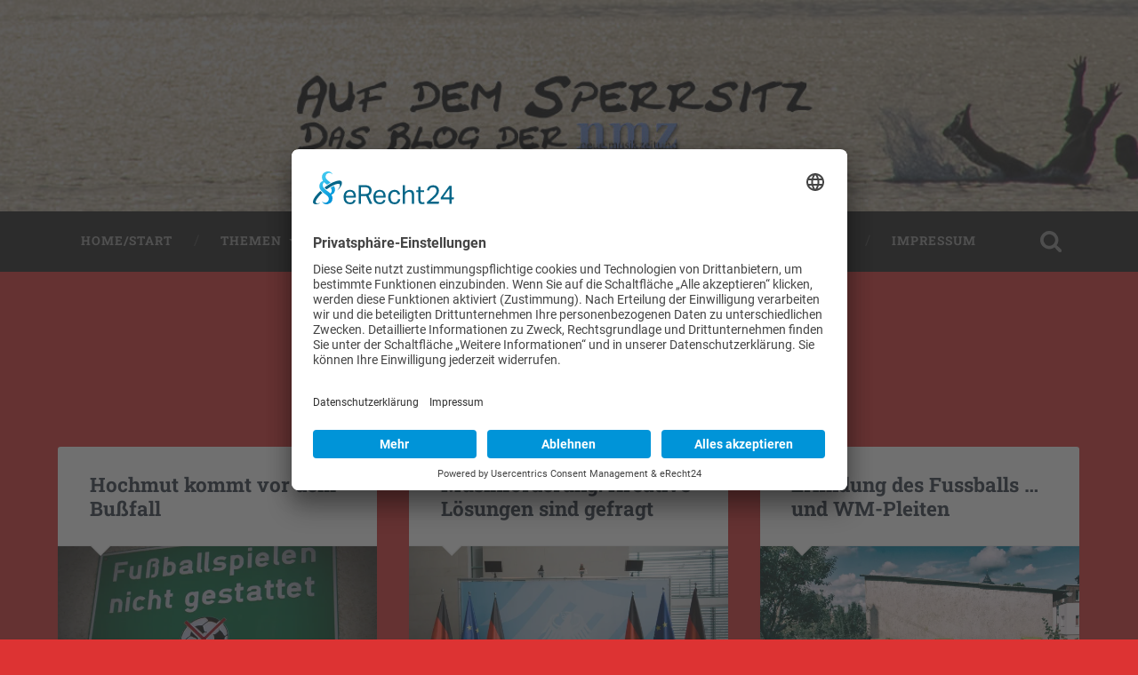

--- FILE ---
content_type: text/html; charset=UTF-8
request_url: https://blogs.nmz.de/wm2014/schlagworte/brasilien/
body_size: 57835
content:
<!DOCTYPE html>

<html lang="de">

	<head>
		
		<meta charset="UTF-8">
		<meta name="viewport" content="width=device-width, initial-scale=1.0, maximum-scale=1.0, user-scalable=no" >
						 
		<script type="text/javascript" src="https://cloud.ccm19.de/app.js?apiKey=602d1a0064b239085c6e6e5385b2b4dfee45c55fd3461528&amp;domain=68f634f9bff4f5dc54047df2" referrerpolicy="origin"></script>
<meta name='robots' content='index, follow, max-image-preview:large, max-snippet:-1, max-video-preview:-1' />
<!-- Jetpack Site Verification Tags -->
<meta name="google-site-verification" content="_EZlyNSsdM5XR_XmU5QUMuCbv5Lh4eUbpQsRfz4l6As" />

	<!-- This site is optimized with the Yoast SEO plugin v26.8 - https://yoast.com/product/yoast-seo-wordpress/ -->
	<title>Brasilien Archive - Auf dem Sperrsitz</title>
	<link rel="canonical" href="https://blogs.nmz.de/wm2014/schlagworte/brasilien/" />
	<meta property="og:locale" content="de_DE" />
	<meta property="og:type" content="article" />
	<meta property="og:title" content="Brasilien Archive - Auf dem Sperrsitz" />
	<meta property="og:url" content="https://blogs.nmz.de/wm2014/schlagworte/brasilien/" />
	<meta property="og:site_name" content="Auf dem Sperrsitz" />
	<meta name="twitter:card" content="summary_large_image" />
	<meta name="twitter:site" content="@musikzeitung" />
	<script type="application/ld+json" class="yoast-schema-graph">{"@context":"https://schema.org","@graph":[{"@type":"CollectionPage","@id":"https://blogs.nmz.de/wm2014/schlagworte/brasilien/","url":"https://blogs.nmz.de/wm2014/schlagworte/brasilien/","name":"Brasilien Archive - Auf dem Sperrsitz","isPartOf":{"@id":"https://blogs.nmz.de/wm2014/#website"},"primaryImageOfPage":{"@id":"https://blogs.nmz.de/wm2014/schlagworte/brasilien/#primaryimage"},"image":{"@id":"https://blogs.nmz.de/wm2014/schlagworte/brasilien/#primaryimage"},"thumbnailUrl":"https://i0.wp.com/blogs.nmz.de/wm2014/files/2014/07/fussballspielen_nicht_gestattet_c_hufner.jpg?fit=1200%2C900&ssl=1","breadcrumb":{"@id":"https://blogs.nmz.de/wm2014/schlagworte/brasilien/#breadcrumb"},"inLanguage":"de"},{"@type":"ImageObject","inLanguage":"de","@id":"https://blogs.nmz.de/wm2014/schlagworte/brasilien/#primaryimage","url":"https://i0.wp.com/blogs.nmz.de/wm2014/files/2014/07/fussballspielen_nicht_gestattet_c_hufner.jpg?fit=1200%2C900&ssl=1","contentUrl":"https://i0.wp.com/blogs.nmz.de/wm2014/files/2014/07/fussballspielen_nicht_gestattet_c_hufner.jpg?fit=1200%2C900&ssl=1","width":1200,"height":900,"caption":"Fussballspielen nicht gestattet. Foto: Hufner"},{"@type":"BreadcrumbList","@id":"https://blogs.nmz.de/wm2014/schlagworte/brasilien/#breadcrumb","itemListElement":[{"@type":"ListItem","position":1,"name":"Startseite","item":"https://blogs.nmz.de/wm2014/"},{"@type":"ListItem","position":2,"name":"Brasilien"}]},{"@type":"WebSite","@id":"https://blogs.nmz.de/wm2014/#website","url":"https://blogs.nmz.de/wm2014/","name":"Auf dem Sperrsitz","description":"Im Kultur-Zoo der nmz","potentialAction":[{"@type":"SearchAction","target":{"@type":"EntryPoint","urlTemplate":"https://blogs.nmz.de/wm2014/?s={search_term_string}"},"query-input":{"@type":"PropertyValueSpecification","valueRequired":true,"valueName":"search_term_string"}}],"inLanguage":"de"}]}</script>
	<!-- / Yoast SEO plugin. -->


<link rel='dns-prefetch' href='//stats.wp.com' />
<link rel='dns-prefetch' href='//v0.wordpress.com' />
<link rel='preconnect' href='//i0.wp.com' />
<link rel="alternate" type="application/rss+xml" title="Auf dem Sperrsitz &raquo; Feed" href="https://blogs.nmz.de/wm2014/feed/" />
<link rel="alternate" type="application/rss+xml" title="Auf dem Sperrsitz &raquo; Kommentar-Feed" href="https://blogs.nmz.de/wm2014/comments/feed/" />
            <script type="text/plain" data-usercentrics="Google Analytics" async src="//www.googletagmanager.com/gtag/js?id=UA-11190129-1"></script>
            <script type="text/plain" data-usercentrics="Google Analytics">
                window.dataLayer = window.dataLayer || [];
                function gtag(){dataLayer.push(arguments);}
                gtag('js', new Date());
                                     gtag('config', 'UA-11190129-1', { 'anonymize_ip': true });
                            </script>
            <link rel="alternate" type="application/rss+xml" title="Auf dem Sperrsitz &raquo; Brasilien Schlagwort-Feed" href="https://blogs.nmz.de/wm2014/schlagworte/brasilien/feed/" />
<style id='wp-img-auto-sizes-contain-inline-css' type='text/css'>
img:is([sizes=auto i],[sizes^="auto," i]){contain-intrinsic-size:3000px 1500px}
/*# sourceURL=wp-img-auto-sizes-contain-inline-css */
</style>
<style id='wp-emoji-styles-inline-css' type='text/css'>

	img.wp-smiley, img.emoji {
		display: inline !important;
		border: none !important;
		box-shadow: none !important;
		height: 1em !important;
		width: 1em !important;
		margin: 0 0.07em !important;
		vertical-align: -0.1em !important;
		background: none !important;
		padding: 0 !important;
	}
/*# sourceURL=wp-emoji-styles-inline-css */
</style>
<style id='wp-block-library-inline-css' type='text/css'>
:root{--wp-block-synced-color:#7a00df;--wp-block-synced-color--rgb:122,0,223;--wp-bound-block-color:var(--wp-block-synced-color);--wp-editor-canvas-background:#ddd;--wp-admin-theme-color:#007cba;--wp-admin-theme-color--rgb:0,124,186;--wp-admin-theme-color-darker-10:#006ba1;--wp-admin-theme-color-darker-10--rgb:0,107,160.5;--wp-admin-theme-color-darker-20:#005a87;--wp-admin-theme-color-darker-20--rgb:0,90,135;--wp-admin-border-width-focus:2px}@media (min-resolution:192dpi){:root{--wp-admin-border-width-focus:1.5px}}.wp-element-button{cursor:pointer}:root .has-very-light-gray-background-color{background-color:#eee}:root .has-very-dark-gray-background-color{background-color:#313131}:root .has-very-light-gray-color{color:#eee}:root .has-very-dark-gray-color{color:#313131}:root .has-vivid-green-cyan-to-vivid-cyan-blue-gradient-background{background:linear-gradient(135deg,#00d084,#0693e3)}:root .has-purple-crush-gradient-background{background:linear-gradient(135deg,#34e2e4,#4721fb 50%,#ab1dfe)}:root .has-hazy-dawn-gradient-background{background:linear-gradient(135deg,#faaca8,#dad0ec)}:root .has-subdued-olive-gradient-background{background:linear-gradient(135deg,#fafae1,#67a671)}:root .has-atomic-cream-gradient-background{background:linear-gradient(135deg,#fdd79a,#004a59)}:root .has-nightshade-gradient-background{background:linear-gradient(135deg,#330968,#31cdcf)}:root .has-midnight-gradient-background{background:linear-gradient(135deg,#020381,#2874fc)}:root{--wp--preset--font-size--normal:16px;--wp--preset--font-size--huge:42px}.has-regular-font-size{font-size:1em}.has-larger-font-size{font-size:2.625em}.has-normal-font-size{font-size:var(--wp--preset--font-size--normal)}.has-huge-font-size{font-size:var(--wp--preset--font-size--huge)}.has-text-align-center{text-align:center}.has-text-align-left{text-align:left}.has-text-align-right{text-align:right}.has-fit-text{white-space:nowrap!important}#end-resizable-editor-section{display:none}.aligncenter{clear:both}.items-justified-left{justify-content:flex-start}.items-justified-center{justify-content:center}.items-justified-right{justify-content:flex-end}.items-justified-space-between{justify-content:space-between}.screen-reader-text{border:0;clip-path:inset(50%);height:1px;margin:-1px;overflow:hidden;padding:0;position:absolute;width:1px;word-wrap:normal!important}.screen-reader-text:focus{background-color:#ddd;clip-path:none;color:#444;display:block;font-size:1em;height:auto;left:5px;line-height:normal;padding:15px 23px 14px;text-decoration:none;top:5px;width:auto;z-index:100000}html :where(.has-border-color){border-style:solid}html :where([style*=border-top-color]){border-top-style:solid}html :where([style*=border-right-color]){border-right-style:solid}html :where([style*=border-bottom-color]){border-bottom-style:solid}html :where([style*=border-left-color]){border-left-style:solid}html :where([style*=border-width]){border-style:solid}html :where([style*=border-top-width]){border-top-style:solid}html :where([style*=border-right-width]){border-right-style:solid}html :where([style*=border-bottom-width]){border-bottom-style:solid}html :where([style*=border-left-width]){border-left-style:solid}html :where(img[class*=wp-image-]){height:auto;max-width:100%}:where(figure){margin:0 0 1em}html :where(.is-position-sticky){--wp-admin--admin-bar--position-offset:var(--wp-admin--admin-bar--height,0px)}@media screen and (max-width:600px){html :where(.is-position-sticky){--wp-admin--admin-bar--position-offset:0px}}

/*# sourceURL=wp-block-library-inline-css */
</style><style id='global-styles-inline-css' type='text/css'>
:root{--wp--preset--aspect-ratio--square: 1;--wp--preset--aspect-ratio--4-3: 4/3;--wp--preset--aspect-ratio--3-4: 3/4;--wp--preset--aspect-ratio--3-2: 3/2;--wp--preset--aspect-ratio--2-3: 2/3;--wp--preset--aspect-ratio--16-9: 16/9;--wp--preset--aspect-ratio--9-16: 9/16;--wp--preset--color--black: #222;--wp--preset--color--cyan-bluish-gray: #abb8c3;--wp--preset--color--white: #fff;--wp--preset--color--pale-pink: #f78da7;--wp--preset--color--vivid-red: #cf2e2e;--wp--preset--color--luminous-vivid-orange: #ff6900;--wp--preset--color--luminous-vivid-amber: #fcb900;--wp--preset--color--light-green-cyan: #7bdcb5;--wp--preset--color--vivid-green-cyan: #00d084;--wp--preset--color--pale-cyan-blue: #8ed1fc;--wp--preset--color--vivid-cyan-blue: #0693e3;--wp--preset--color--vivid-purple: #9b51e0;--wp--preset--color--accent: #13C4A5;--wp--preset--color--dark-gray: #444;--wp--preset--color--medium-gray: #666;--wp--preset--color--light-gray: #888;--wp--preset--gradient--vivid-cyan-blue-to-vivid-purple: linear-gradient(135deg,rgb(6,147,227) 0%,rgb(155,81,224) 100%);--wp--preset--gradient--light-green-cyan-to-vivid-green-cyan: linear-gradient(135deg,rgb(122,220,180) 0%,rgb(0,208,130) 100%);--wp--preset--gradient--luminous-vivid-amber-to-luminous-vivid-orange: linear-gradient(135deg,rgb(252,185,0) 0%,rgb(255,105,0) 100%);--wp--preset--gradient--luminous-vivid-orange-to-vivid-red: linear-gradient(135deg,rgb(255,105,0) 0%,rgb(207,46,46) 100%);--wp--preset--gradient--very-light-gray-to-cyan-bluish-gray: linear-gradient(135deg,rgb(238,238,238) 0%,rgb(169,184,195) 100%);--wp--preset--gradient--cool-to-warm-spectrum: linear-gradient(135deg,rgb(74,234,220) 0%,rgb(151,120,209) 20%,rgb(207,42,186) 40%,rgb(238,44,130) 60%,rgb(251,105,98) 80%,rgb(254,248,76) 100%);--wp--preset--gradient--blush-light-purple: linear-gradient(135deg,rgb(255,206,236) 0%,rgb(152,150,240) 100%);--wp--preset--gradient--blush-bordeaux: linear-gradient(135deg,rgb(254,205,165) 0%,rgb(254,45,45) 50%,rgb(107,0,62) 100%);--wp--preset--gradient--luminous-dusk: linear-gradient(135deg,rgb(255,203,112) 0%,rgb(199,81,192) 50%,rgb(65,88,208) 100%);--wp--preset--gradient--pale-ocean: linear-gradient(135deg,rgb(255,245,203) 0%,rgb(182,227,212) 50%,rgb(51,167,181) 100%);--wp--preset--gradient--electric-grass: linear-gradient(135deg,rgb(202,248,128) 0%,rgb(113,206,126) 100%);--wp--preset--gradient--midnight: linear-gradient(135deg,rgb(2,3,129) 0%,rgb(40,116,252) 100%);--wp--preset--font-size--small: 16px;--wp--preset--font-size--medium: 20px;--wp--preset--font-size--large: 24px;--wp--preset--font-size--x-large: 42px;--wp--preset--font-size--regular: 18px;--wp--preset--font-size--larger: 32px;--wp--preset--spacing--20: 0.44rem;--wp--preset--spacing--30: 0.67rem;--wp--preset--spacing--40: 1rem;--wp--preset--spacing--50: 1.5rem;--wp--preset--spacing--60: 2.25rem;--wp--preset--spacing--70: 3.38rem;--wp--preset--spacing--80: 5.06rem;--wp--preset--shadow--natural: 6px 6px 9px rgba(0, 0, 0, 0.2);--wp--preset--shadow--deep: 12px 12px 50px rgba(0, 0, 0, 0.4);--wp--preset--shadow--sharp: 6px 6px 0px rgba(0, 0, 0, 0.2);--wp--preset--shadow--outlined: 6px 6px 0px -3px rgb(255, 255, 255), 6px 6px rgb(0, 0, 0);--wp--preset--shadow--crisp: 6px 6px 0px rgb(0, 0, 0);}:where(.is-layout-flex){gap: 0.5em;}:where(.is-layout-grid){gap: 0.5em;}body .is-layout-flex{display: flex;}.is-layout-flex{flex-wrap: wrap;align-items: center;}.is-layout-flex > :is(*, div){margin: 0;}body .is-layout-grid{display: grid;}.is-layout-grid > :is(*, div){margin: 0;}:where(.wp-block-columns.is-layout-flex){gap: 2em;}:where(.wp-block-columns.is-layout-grid){gap: 2em;}:where(.wp-block-post-template.is-layout-flex){gap: 1.25em;}:where(.wp-block-post-template.is-layout-grid){gap: 1.25em;}.has-black-color{color: var(--wp--preset--color--black) !important;}.has-cyan-bluish-gray-color{color: var(--wp--preset--color--cyan-bluish-gray) !important;}.has-white-color{color: var(--wp--preset--color--white) !important;}.has-pale-pink-color{color: var(--wp--preset--color--pale-pink) !important;}.has-vivid-red-color{color: var(--wp--preset--color--vivid-red) !important;}.has-luminous-vivid-orange-color{color: var(--wp--preset--color--luminous-vivid-orange) !important;}.has-luminous-vivid-amber-color{color: var(--wp--preset--color--luminous-vivid-amber) !important;}.has-light-green-cyan-color{color: var(--wp--preset--color--light-green-cyan) !important;}.has-vivid-green-cyan-color{color: var(--wp--preset--color--vivid-green-cyan) !important;}.has-pale-cyan-blue-color{color: var(--wp--preset--color--pale-cyan-blue) !important;}.has-vivid-cyan-blue-color{color: var(--wp--preset--color--vivid-cyan-blue) !important;}.has-vivid-purple-color{color: var(--wp--preset--color--vivid-purple) !important;}.has-black-background-color{background-color: var(--wp--preset--color--black) !important;}.has-cyan-bluish-gray-background-color{background-color: var(--wp--preset--color--cyan-bluish-gray) !important;}.has-white-background-color{background-color: var(--wp--preset--color--white) !important;}.has-pale-pink-background-color{background-color: var(--wp--preset--color--pale-pink) !important;}.has-vivid-red-background-color{background-color: var(--wp--preset--color--vivid-red) !important;}.has-luminous-vivid-orange-background-color{background-color: var(--wp--preset--color--luminous-vivid-orange) !important;}.has-luminous-vivid-amber-background-color{background-color: var(--wp--preset--color--luminous-vivid-amber) !important;}.has-light-green-cyan-background-color{background-color: var(--wp--preset--color--light-green-cyan) !important;}.has-vivid-green-cyan-background-color{background-color: var(--wp--preset--color--vivid-green-cyan) !important;}.has-pale-cyan-blue-background-color{background-color: var(--wp--preset--color--pale-cyan-blue) !important;}.has-vivid-cyan-blue-background-color{background-color: var(--wp--preset--color--vivid-cyan-blue) !important;}.has-vivid-purple-background-color{background-color: var(--wp--preset--color--vivid-purple) !important;}.has-black-border-color{border-color: var(--wp--preset--color--black) !important;}.has-cyan-bluish-gray-border-color{border-color: var(--wp--preset--color--cyan-bluish-gray) !important;}.has-white-border-color{border-color: var(--wp--preset--color--white) !important;}.has-pale-pink-border-color{border-color: var(--wp--preset--color--pale-pink) !important;}.has-vivid-red-border-color{border-color: var(--wp--preset--color--vivid-red) !important;}.has-luminous-vivid-orange-border-color{border-color: var(--wp--preset--color--luminous-vivid-orange) !important;}.has-luminous-vivid-amber-border-color{border-color: var(--wp--preset--color--luminous-vivid-amber) !important;}.has-light-green-cyan-border-color{border-color: var(--wp--preset--color--light-green-cyan) !important;}.has-vivid-green-cyan-border-color{border-color: var(--wp--preset--color--vivid-green-cyan) !important;}.has-pale-cyan-blue-border-color{border-color: var(--wp--preset--color--pale-cyan-blue) !important;}.has-vivid-cyan-blue-border-color{border-color: var(--wp--preset--color--vivid-cyan-blue) !important;}.has-vivid-purple-border-color{border-color: var(--wp--preset--color--vivid-purple) !important;}.has-vivid-cyan-blue-to-vivid-purple-gradient-background{background: var(--wp--preset--gradient--vivid-cyan-blue-to-vivid-purple) !important;}.has-light-green-cyan-to-vivid-green-cyan-gradient-background{background: var(--wp--preset--gradient--light-green-cyan-to-vivid-green-cyan) !important;}.has-luminous-vivid-amber-to-luminous-vivid-orange-gradient-background{background: var(--wp--preset--gradient--luminous-vivid-amber-to-luminous-vivid-orange) !important;}.has-luminous-vivid-orange-to-vivid-red-gradient-background{background: var(--wp--preset--gradient--luminous-vivid-orange-to-vivid-red) !important;}.has-very-light-gray-to-cyan-bluish-gray-gradient-background{background: var(--wp--preset--gradient--very-light-gray-to-cyan-bluish-gray) !important;}.has-cool-to-warm-spectrum-gradient-background{background: var(--wp--preset--gradient--cool-to-warm-spectrum) !important;}.has-blush-light-purple-gradient-background{background: var(--wp--preset--gradient--blush-light-purple) !important;}.has-blush-bordeaux-gradient-background{background: var(--wp--preset--gradient--blush-bordeaux) !important;}.has-luminous-dusk-gradient-background{background: var(--wp--preset--gradient--luminous-dusk) !important;}.has-pale-ocean-gradient-background{background: var(--wp--preset--gradient--pale-ocean) !important;}.has-electric-grass-gradient-background{background: var(--wp--preset--gradient--electric-grass) !important;}.has-midnight-gradient-background{background: var(--wp--preset--gradient--midnight) !important;}.has-small-font-size{font-size: var(--wp--preset--font-size--small) !important;}.has-medium-font-size{font-size: var(--wp--preset--font-size--medium) !important;}.has-large-font-size{font-size: var(--wp--preset--font-size--large) !important;}.has-x-large-font-size{font-size: var(--wp--preset--font-size--x-large) !important;}
/*# sourceURL=global-styles-inline-css */
</style>

<style id='classic-theme-styles-inline-css' type='text/css'>
/*! This file is auto-generated */
.wp-block-button__link{color:#fff;background-color:#32373c;border-radius:9999px;box-shadow:none;text-decoration:none;padding:calc(.667em + 2px) calc(1.333em + 2px);font-size:1.125em}.wp-block-file__button{background:#32373c;color:#fff;text-decoration:none}
/*# sourceURL=/wp-includes/css/classic-themes.min.css */
</style>
<link rel='stylesheet' id='wp-polls-css' href='https://blogs.nmz.de/wm2014/wp-content/plugins/wp-polls/polls-css.css?ver=2.77.3' type='text/css' media='all' />
<style id='wp-polls-inline-css' type='text/css'>
.wp-polls .pollbar {
	margin: 1px;
	font-size: 6px;
	line-height: 8px;
	height: 8px;
	background-image: url('https://blogs.nmz.de/wm2014/wp-content/plugins/wp-polls/images/default/pollbg.gif');
	border: 1px solid #c8c8c8;
}

/*# sourceURL=wp-polls-inline-css */
</style>
<link rel='stylesheet' id='dashicons-css' href='https://blogs.nmz.de/wm2014/wp-includes/css/dashicons.min.css?ver=6.9' type='text/css' media='all' />
<link rel='stylesheet' id='thickbox-css' href='https://blogs.nmz.de/wm2014/wp-includes/js/thickbox/thickbox.css?ver=6.9' type='text/css' media='all' />
<link rel='stylesheet' id='auto-thickbox-css' href='https://blogs.nmz.de/wm2014/wp-content/plugins/auto-thickbox/css/styles-pre39.css?ver=20140420' type='text/css' media='all' />
<link rel='stylesheet' id='taxopress-frontend-css-css' href='https://blogs.nmz.de/wm2014/wp-content/plugins/simple-tags/assets/frontend/css/frontend.css?ver=3.44.0' type='text/css' media='all' />
<style id='jetpack_facebook_likebox-inline-css' type='text/css'>
.widget_facebook_likebox {
	overflow: hidden;
}

/*# sourceURL=https://blogs.nmz.de/wm2014/wp-content/plugins/jetpack/modules/widgets/facebook-likebox/style.css */
</style>
<link rel='stylesheet' id='baskerville_googleFonts-css' href='https://blogs.nmz.de/wm2014/wp-content/themes/baskerville/assets/css/fonts.css?ver=6.9' type='text/css' media='all' />
<link rel='stylesheet' id='baskerville_style-css' href='https://blogs.nmz.de/wm2014/wp-content/themes/baskerville/style.css?ver=2.3.1' type='text/css' media='all' />
<script type="text/javascript" src="https://blogs.nmz.de/wm2014/wp-includes/js/jquery/jquery.min.js?ver=3.7.1" id="jquery-core-js"></script>
<script type="text/javascript" src="https://blogs.nmz.de/wm2014/wp-includes/js/jquery/jquery-migrate.min.js?ver=3.4.1" id="jquery-migrate-js"></script>
<script type="text/javascript" src="https://blogs.nmz.de/wm2014/wp-includes/js/imagesloaded.min.js?ver=5.0.0" id="imagesloaded-js"></script>
<script type="text/javascript" src="https://blogs.nmz.de/wm2014/wp-includes/js/masonry.min.js?ver=4.2.2" id="masonry-js"></script>
<script type="text/javascript" src="https://blogs.nmz.de/wm2014/wp-content/themes/baskerville/assets/js/jquery.flexslider-min.js?ver=2.7.2" id="baskerville_flexslider-js"></script>
<script type="text/javascript" src="https://blogs.nmz.de/wm2014/wp-content/themes/baskerville/assets/js/global.js?ver=2.3.1" id="baskerville_global-js"></script>
<script type="text/javascript" src="https://blogs.nmz.de/wm2014/wp-content/plugins/simple-tags/assets/frontend/js/frontend.js?ver=3.44.0" id="taxopress-frontend-js-js"></script>
<link rel="https://api.w.org/" href="https://blogs.nmz.de/wm2014/wp-json/" /><link rel="alternate" title="JSON" type="application/json" href="https://blogs.nmz.de/wm2014/wp-json/wp/v2/tags/1428" /><link rel="EditURI" type="application/rsd+xml" title="RSD" href="https://blogs.nmz.de/wm2014/xmlrpc.php?rsd" />
<meta name="generator" content="WordPress 6.9" />
<script type="text/javascript">
(function(url){
	if(/(?:Chrome\/26\.0\.1410\.63 Safari\/537\.31|WordfenceTestMonBot)/.test(navigator.userAgent)){ return; }
	var addEvent = function(evt, handler) {
		if (window.addEventListener) {
			document.addEventListener(evt, handler, false);
		} else if (window.attachEvent) {
			document.attachEvent('on' + evt, handler);
		}
	};
	var removeEvent = function(evt, handler) {
		if (window.removeEventListener) {
			document.removeEventListener(evt, handler, false);
		} else if (window.detachEvent) {
			document.detachEvent('on' + evt, handler);
		}
	};
	var evts = 'contextmenu dblclick drag dragend dragenter dragleave dragover dragstart drop keydown keypress keyup mousedown mousemove mouseout mouseover mouseup mousewheel scroll'.split(' ');
	var logHuman = function() {
		if (window.wfLogHumanRan) { return; }
		window.wfLogHumanRan = true;
		var wfscr = document.createElement('script');
		wfscr.type = 'text/javascript';
		wfscr.async = true;
		wfscr.src = url + '&r=' + Math.random();
		(document.getElementsByTagName('head')[0]||document.getElementsByTagName('body')[0]).appendChild(wfscr);
		for (var i = 0; i < evts.length; i++) {
			removeEvent(evts[i], logHuman);
		}
	};
	for (var i = 0; i < evts.length; i++) {
		addEvent(evts[i], logHuman);
	}
})('//blogs.nmz.de/wm2014/?wordfence_lh=1&hid=742DB5E6ABE70C81C3F6C2DCEA404E8E');
</script>		<link rel="alternate" type="application/rss+xml" title="Auf dem Sperrsitz Tag RSS 2.0 Feed" href="http://blogs.nmz.de/wm2014/schlagworte/brasilien/feed/" />
		<meta name="referrer" content="no-referrer-when-downgrade" />
<style> #wp-worthy-pixel { line-height: 1px; height: 1px; margin: 0; padding: 0; overflow: hidden; } </style>
	<style>img#wpstats{display:none}</style>
		
<script type='text/javascript'>
/* <![CDATA[ */
var thickboxL10n = {"next":"Weiter &gt;","prev":"&lt; Zurück","image":"Bild","of":"von","close":"Schliessen","loadingAnimation":"https:\/\/blogs.nmz.de\/wm2014\/wp-content\/plugins\/auto-thickbox\/images\/loadingAnimation.gif"};
try{convertEntities(thickboxL10n);}catch(e){};;
/* ]]> */
</script>
<style type="text/css" id="custom-background-css">
body.custom-background { background-color: #dd3333; }
</style>
	 <script id="usercentrics-cmp" async data-eu-mode="true" data-settings-id="SUXT_iB8f" src="https://app.eu.usercentrics.eu/browser-ui/latest/loader.js"></script> 
 <script type="application/javascript" src="https://sdp.eu.usercentrics.eu/latest/uc-block.bundle.js"></script><link rel="icon" href="https://i0.wp.com/blogs.nmz.de/wm2014/files/2014/11/geheimnisvolles-c-54593ba4_site_icon.png?fit=32%2C32&#038;ssl=1" sizes="32x32" />
<link rel="icon" href="https://i0.wp.com/blogs.nmz.de/wm2014/files/2014/11/geheimnisvolles-c-54593ba4_site_icon.png?fit=192%2C192&#038;ssl=1" sizes="192x192" />
<link rel="apple-touch-icon" href="https://i0.wp.com/blogs.nmz.de/wm2014/files/2014/11/geheimnisvolles-c-54593ba4_site_icon.png?fit=180%2C180&#038;ssl=1" />
<meta name="msapplication-TileImage" content="https://i0.wp.com/blogs.nmz.de/wm2014/files/2014/11/geheimnisvolles-c-54593ba4_site_icon.png?fit=270%2C270&#038;ssl=1" />
	
	</head>
	
	<body class="archive tag tag-brasilien tag-1428 custom-background wp-theme-baskerville has-featured-image">


		
		<a class="skip-link button" href="#site-content">Zum Inhalt springen</a>
	
		<div class="header section small-padding bg-dark bg-image" style="background-image: url( https://blogs.nmz.de/wm2014/files/2014/09/cropped-auf_dem_sperrsitzIII_c_hufner1-1.jpg );">
		
			<div class="cover"></div>
			
			<div class="header-search-block bg-graphite hidden">
				<form role="search"  method="get" class="searchform" action="https://blogs.nmz.de/wm2014/">
	<label for="search-form-69795a09d0f73">
		<span class="screen-reader-text">Suchen nach:</span>
		<input type="search" id="search-form-69795a09d0f73" class="search-field" placeholder="Suchformular" value="" name="s" />
	</label>
	<input type="submit" class="searchsubmit" value="Suchen" />
</form>
			</div><!-- .header-search-block -->
					
			<div class="header-inner section-inner">
			
				
					<div class="blog-title">
						<a class="logo" href="https://blogs.nmz.de/wm2014/" rel="home">
							<img src="https://blogs.nmz.de/wm2014/files/2014/09/logo-transparent-800_200px1.png">
							<span class="screen-reader-text">Auf dem Sperrsitz</span>
						</a>
					</div>
		
											
			</div><!-- .header-inner -->
						
		</div><!-- .header -->
		
		<div class="navigation section no-padding bg-dark">
		
			<div class="navigation-inner section-inner">
			
				<button class="nav-toggle toggle fleft hidden">
					
					<div class="bar"></div>
					<div class="bar"></div>
					<div class="bar"></div>
					
				</button>
						
				<ul class="main-menu">
				
					<li id="menu-item-723" class="menu-item menu-item-type-custom menu-item-object-custom menu-item-home menu-item-723"><a href="https://blogs.nmz.de/wm2014/">Home/Start</a></li>
<li id="menu-item-609" class="menu-item menu-item-type-custom menu-item-object-custom menu-item-home menu-item-has-children has-children menu-item-609"><a href="https://blogs.nmz.de/wm2014/">Themen</a>
<ul class="sub-menu">
	<li id="menu-item-608" class="menu-item menu-item-type-taxonomy menu-item-object-category menu-item-608"><a href="https://blogs.nmz.de/wm2014/themen/administratives/">Administratives</a></li>
	<li id="menu-item-606" class="menu-item menu-item-type-taxonomy menu-item-object-category menu-item-606"><a href="https://blogs.nmz.de/wm2014/themen/redaktion/">Redaktion</a></li>
	<li id="menu-item-605" class="menu-item menu-item-type-taxonomy menu-item-object-category menu-item-605"><a href="https://blogs.nmz.de/wm2014/themen/internet/">Internet</a></li>
	<li id="menu-item-604" class="menu-item menu-item-type-taxonomy menu-item-object-category menu-item-604"><a href="https://blogs.nmz.de/wm2014/themen/philosophie/">Philosophie</a></li>
	<li id="menu-item-599" class="menu-item menu-item-type-taxonomy menu-item-object-category menu-item-599"><a href="https://blogs.nmz.de/wm2014/themen/musik/">Musik</a></li>
	<li id="menu-item-600" class="menu-item menu-item-type-taxonomy menu-item-object-category menu-item-600"><a href="https://blogs.nmz.de/wm2014/themen/kultur/">Kultur</a></li>
	<li id="menu-item-602" class="menu-item menu-item-type-taxonomy menu-item-object-category menu-item-602"><a href="https://blogs.nmz.de/wm2014/themen/politik/">Politik</a></li>
	<li id="menu-item-601" class="menu-item menu-item-type-taxonomy menu-item-object-category menu-item-has-children has-children menu-item-601"><a href="https://blogs.nmz.de/wm2014/themen/sport/">Sport</a>
	<ul class="sub-menu">
		<li id="menu-item-610" class="menu-item menu-item-type-taxonomy menu-item-object-category menu-item-610"><a href="https://blogs.nmz.de/wm2014/themen/tippspiel/">Tippspiel</a></li>
	</ul>
</li>
</ul>
</li>
<li id="menu-item-335" class="menu-item menu-item-type-custom menu-item-object-custom menu-item-335"><a href="http://www.nmz.de">neue musikzeitung</a></li>
<li id="menu-item-574" class="menu-item menu-item-type-post_type menu-item-object-page menu-item-574"><a href="https://blogs.nmz.de/wm2014/autoren-im-sperrsitz/">Autoren</a></li>
<li id="menu-item-2520" class="menu-item menu-item-type-post_type menu-item-object-page menu-item-2520"><a href="https://blogs.nmz.de/wm2014/datenschutzerklaerung/">Datenschutzerklärung</a></li>
<li id="menu-item-51" class="menu-item menu-item-type-post_type menu-item-object-page menu-item-51"><a href="https://blogs.nmz.de/wm2014/impressum/">Impressum</a></li>
											
				</ul><!-- .main-menu -->
				 
				<button class="search-toggle toggle fright">
					<span class="screen-reader-text">Suchfeld ein-/ausblenden</span>
				</button>
				 
				<div class="clear"></div>
				 
			</div><!-- .navigation-inner -->
			
		</div><!-- .navigation -->
		
		<div class="mobile-navigation section bg-graphite no-padding hidden">
					
			<ul class="mobile-menu">
			
				<li class="menu-item menu-item-type-custom menu-item-object-custom menu-item-home menu-item-723"><a href="https://blogs.nmz.de/wm2014/">Home/Start</a></li>
<li class="menu-item menu-item-type-custom menu-item-object-custom menu-item-home menu-item-has-children has-children menu-item-609"><a href="https://blogs.nmz.de/wm2014/">Themen</a>
<ul class="sub-menu">
	<li class="menu-item menu-item-type-taxonomy menu-item-object-category menu-item-608"><a href="https://blogs.nmz.de/wm2014/themen/administratives/">Administratives</a></li>
	<li class="menu-item menu-item-type-taxonomy menu-item-object-category menu-item-606"><a href="https://blogs.nmz.de/wm2014/themen/redaktion/">Redaktion</a></li>
	<li class="menu-item menu-item-type-taxonomy menu-item-object-category menu-item-605"><a href="https://blogs.nmz.de/wm2014/themen/internet/">Internet</a></li>
	<li class="menu-item menu-item-type-taxonomy menu-item-object-category menu-item-604"><a href="https://blogs.nmz.de/wm2014/themen/philosophie/">Philosophie</a></li>
	<li class="menu-item menu-item-type-taxonomy menu-item-object-category menu-item-599"><a href="https://blogs.nmz.de/wm2014/themen/musik/">Musik</a></li>
	<li class="menu-item menu-item-type-taxonomy menu-item-object-category menu-item-600"><a href="https://blogs.nmz.de/wm2014/themen/kultur/">Kultur</a></li>
	<li class="menu-item menu-item-type-taxonomy menu-item-object-category menu-item-602"><a href="https://blogs.nmz.de/wm2014/themen/politik/">Politik</a></li>
	<li class="menu-item menu-item-type-taxonomy menu-item-object-category menu-item-has-children has-children menu-item-601"><a href="https://blogs.nmz.de/wm2014/themen/sport/">Sport</a>
	<ul class="sub-menu">
		<li class="menu-item menu-item-type-taxonomy menu-item-object-category menu-item-610"><a href="https://blogs.nmz.de/wm2014/themen/tippspiel/">Tippspiel</a></li>
	</ul>
</li>
</ul>
</li>
<li class="menu-item menu-item-type-custom menu-item-object-custom menu-item-335"><a href="http://www.nmz.de">neue musikzeitung</a></li>
<li class="menu-item menu-item-type-post_type menu-item-object-page menu-item-574"><a href="https://blogs.nmz.de/wm2014/autoren-im-sperrsitz/">Autoren</a></li>
<li class="menu-item menu-item-type-post_type menu-item-object-page menu-item-2520"><a href="https://blogs.nmz.de/wm2014/datenschutzerklaerung/">Datenschutzerklärung</a></li>
<li class="menu-item menu-item-type-post_type menu-item-object-page menu-item-51"><a href="https://blogs.nmz.de/wm2014/impressum/">Impressum</a></li>
										
			 </ul><!-- .main-menu -->
		
		</div><!-- .mobile-navigation -->
<div class="wrapper section medium-padding" id="site-content">

	
		<div class="page-title section-inner">

							<h1>
											<span class="top">Schlagwort</span>
																<span class="bottom">Brasilien</span>
									</h1>
			
						
		</div><!-- .page-title -->

	
	<div class="content section-inner">
																		                    
				
			<div class="posts">
					
		    			    	
		    		<div class="post-container">
		    	
						<div id="post-283" class="post-283 post type-post status-publish format-standard has-post-thumbnail hentry category-philosophie category-sport tag-brasilien tag-bussfall tag-deutschland tag-duesseldorf tag-halbfinale tag-musik tag-roberto-szidon">
			    	
				    		<div class="post-header">

			<h2 class="post-title"><a href="https://blogs.nmz.de/wm2014/2014/07/09/hochmut-kommt-vor-dem-bussfall/" rel="bookmark">Hochmut kommt vor dem Bußfall</a></h2>
	    
        
</div><!-- .post-header -->


	<div class="featured-media">
		<a href="https://blogs.nmz.de/wm2014/2014/07/09/hochmut-kommt-vor-dem-bussfall/" rel="bookmark">
			<img width="600" height="332" src="https://i0.wp.com/blogs.nmz.de/wm2014/files/2014/07/fussballspielen_nicht_gestattet_c_hufner.jpg?fit=600%2C332&amp;ssl=1" class="attachment-post-thumbnail size-post-thumbnail wp-post-image" alt="Fussballspielen nicht gestattet. Foto: Hufner" decoding="async" fetchpriority="high" srcset="https://i0.wp.com/blogs.nmz.de/wm2014/files/2014/07/fussballspielen_nicht_gestattet_c_hufner.jpg?resize=672%2C372&amp;ssl=1 672w, https://i0.wp.com/blogs.nmz.de/wm2014/files/2014/07/fussballspielen_nicht_gestattet_c_hufner.jpg?resize=1038%2C576&amp;ssl=1 1038w, https://i0.wp.com/blogs.nmz.de/wm2014/files/2014/07/fussballspielen_nicht_gestattet_c_hufner.jpg?zoom=2&amp;resize=600%2C332&amp;ssl=1 1200w" sizes="(max-width: 600px) 100vw, 600px" data-attachment-id="284" data-permalink="https://blogs.nmz.de/wm2014/2014/07/09/hochmut-kommt-vor-dem-bussfall/fussballspielen_nicht_gestattet_c_hufner/" data-orig-file="https://i0.wp.com/blogs.nmz.de/wm2014/files/2014/07/fussballspielen_nicht_gestattet_c_hufner.jpg?fit=1200%2C900&amp;ssl=1" data-orig-size="1200,900" data-comments-opened="1" data-image-meta="{&quot;aperture&quot;:&quot;2.8&quot;,&quot;credit&quot;:&quot;&quot;,&quot;camera&quot;:&quot;QV-3000EX&quot;,&quot;caption&quot;:&quot;&quot;,&quot;created_timestamp&quot;:&quot;955894559&quot;,&quot;copyright&quot;:&quot;&quot;,&quot;focal_length&quot;:&quot;9.82&quot;,&quot;iso&quot;:&quot;0&quot;,&quot;shutter_speed&quot;:&quot;0.0020833333333333&quot;,&quot;title&quot;:&quot;&quot;}" data-image-title="Fussballspielen nicht gestattet. Foto: Hufner" data-image-description="&lt;p&gt;Fussballspielen nicht gestattet. Foto: Hufner&lt;/p&gt;
" data-image-caption="&lt;p&gt;Fussballspielen nicht gestattet. Foto: Hufner&lt;/p&gt;
" data-medium-file="https://i0.wp.com/blogs.nmz.de/wm2014/files/2014/07/fussballspielen_nicht_gestattet_c_hufner.jpg?fit=300%2C225&amp;ssl=1" data-large-file="https://i0.wp.com/blogs.nmz.de/wm2014/files/2014/07/fussballspielen_nicht_gestattet_c_hufner.jpg?fit=676%2C507&amp;ssl=1" />		</a>
	</div><!-- .featured-media -->


	<div class="post-excerpt">
		<p>Das Ergebnis des gestrigen Halbfinal-Trainingsspiels der Deutschen Nationalmannschaft könnte zu Jubel-Taumelanfällen führen. Sieben zu Eins. Und zu Häme und zu kollektivem Wahnsinn. Aber die Welt dreht sich natürlich auch ohne Fußball weiter. Thomas Müller, der Stürmer des Mannschaft, angekündigt vom&#8230; <a class="more-link" href="https://blogs.nmz.de/wm2014/2014/07/09/hochmut-kommt-vor-dem-bussfall/">Weiterlesen &rarr;</a></p>
	</div><!-- .post-excerpt -->


		<div class="post-meta">
		
			<a class="post-date" href="https://blogs.nmz.de/wm2014/2014/07/09/hochmut-kommt-vor-dem-bussfall/">9. Juli 2014</a>
			
						
			<div class="clear"></div>
		
		</div><!-- .post-meta -->
		
					    				    		
			    		</div><!-- .post -->
		    		
		    		</div>
		    			        		            
		        		    	
		    		<div class="post-container">
		    	
						<div id="post-277" class="post-277 post type-post status-publish format-standard has-post-thumbnail hentry category-musik category-politik category-sport tag-brasilien tag-deutschland tag-finanzierung tag-kultur tag-musikfoerderung tag-oben tag-weltmeisterschaft">
			    	
				    		<div class="post-header">

			<h2 class="post-title"><a href="https://blogs.nmz.de/wm2014/2014/07/07/musikfoerderung-kreative-loesungen-sind-gefragt/" rel="bookmark">Musikförderung: Kreative Lösungen sind gefragt</a></h2>
	    
        
</div><!-- .post-header -->


	<div class="featured-media">
		<a href="https://blogs.nmz.de/wm2014/2014/07/07/musikfoerderung-kreative-loesungen-sind-gefragt/" rel="bookmark">
			<img width="600" height="332" src="https://i0.wp.com/blogs.nmz.de/wm2014/files/2014/07/dingsbums.jpg?fit=600%2C332&amp;ssl=1" class="attachment-post-thumbnail size-post-thumbnail wp-post-image" alt="Presseraum" decoding="async" srcset="https://i0.wp.com/blogs.nmz.de/wm2014/files/2014/07/dingsbums.jpg?resize=672%2C372&amp;ssl=1 672w, https://i0.wp.com/blogs.nmz.de/wm2014/files/2014/07/dingsbums.jpg?resize=1038%2C576&amp;ssl=1 1038w, https://i0.wp.com/blogs.nmz.de/wm2014/files/2014/07/dingsbums.jpg?zoom=2&amp;resize=600%2C332&amp;ssl=1 1200w" sizes="(max-width: 600px) 100vw, 600px" data-attachment-id="278" data-permalink="https://blogs.nmz.de/wm2014/2014/07/07/musikfoerderung-kreative-loesungen-sind-gefragt/dingsbums/" data-orig-file="https://i0.wp.com/blogs.nmz.de/wm2014/files/2014/07/dingsbums.jpg?fit=1200%2C803&amp;ssl=1" data-orig-size="1200,803" data-comments-opened="1" data-image-meta="{&quot;aperture&quot;:&quot;5.6&quot;,&quot;credit&quot;:&quot;&quot;,&quot;camera&quot;:&quot;SAMSUNG GX10&quot;,&quot;caption&quot;:&quot;&quot;,&quot;created_timestamp&quot;:&quot;1234776927&quot;,&quot;copyright&quot;:&quot;&quot;,&quot;focal_length&quot;:&quot;18&quot;,&quot;iso&quot;:&quot;200&quot;,&quot;shutter_speed&quot;:&quot;0.033333333333333&quot;,&quot;title&quot;:&quot;&quot;}" data-image-title="Presseraum" data-image-description="&lt;p&gt;Presseraum&lt;/p&gt;
" data-image-caption="&lt;p&gt;Presseraum&lt;/p&gt;
" data-medium-file="https://i0.wp.com/blogs.nmz.de/wm2014/files/2014/07/dingsbums.jpg?fit=300%2C200&amp;ssl=1" data-large-file="https://i0.wp.com/blogs.nmz.de/wm2014/files/2014/07/dingsbums.jpg?fit=676%2C452&amp;ssl=1" />		</a>
	</div><!-- .featured-media -->


	<div class="post-excerpt">
		<p>Überall wird gespart. Des Jammerns ist kein Ende. Überall? Nein, heute wurde gemeldet, dass die Ausgaben des Verteidigungsministerium für Rüstungsforschung sich in den letzten Jahren verdoppelt hätten. Keine besonders große Summe. Ein paar lausige Millionen, die an den Unis zur&#8230; <a class="more-link" href="https://blogs.nmz.de/wm2014/2014/07/07/musikfoerderung-kreative-loesungen-sind-gefragt/">Weiterlesen &rarr;</a></p>
	</div><!-- .post-excerpt -->


		<div class="post-meta">
		
			<a class="post-date" href="https://blogs.nmz.de/wm2014/2014/07/07/musikfoerderung-kreative-loesungen-sind-gefragt/">7. Juli 2014</a>
			
						
			<div class="clear"></div>
		
		</div><!-- .post-meta -->
		
					    				    		
			    		</div><!-- .post -->
		    		
		    		</div>
		    			        		            
		        		    	
		    		<div class="post-container">
		    	
						<div id="post-176" class="post-176 post type-post status-publish format-standard has-post-thumbnail hentry category-philosophie category-sport category-tippspiel tag-brasilien tag-geschichte tag-spanien tag-ursprung-des-spiels">
			    	
				    		<div class="post-header">

			<h2 class="post-title"><a href="https://blogs.nmz.de/wm2014/2014/06/19/erfindung-des-fussballs-und-wm-pleiten/" rel="bookmark">Erfindung des Fussballs … und WM-Pleiten</a></h2>
	    
        
</div><!-- .post-header -->


	<div class="featured-media">
		<a href="https://blogs.nmz.de/wm2014/2014/06/19/erfindung-des-fussballs-und-wm-pleiten/" rel="bookmark">
			<img width="600" height="332" src="https://i0.wp.com/blogs.nmz.de/wm2014/files/2014/06/mihla.jpg?fit=600%2C332&amp;ssl=1" class="attachment-post-thumbnail size-post-thumbnail wp-post-image" alt="Die Mülltonnen von Mihla" decoding="async" srcset="https://i0.wp.com/blogs.nmz.de/wm2014/files/2014/06/mihla.jpg?resize=672%2C372&amp;ssl=1 672w, https://i0.wp.com/blogs.nmz.de/wm2014/files/2014/06/mihla.jpg?resize=1038%2C576&amp;ssl=1 1038w, https://i0.wp.com/blogs.nmz.de/wm2014/files/2014/06/mihla.jpg?zoom=2&amp;resize=600%2C332&amp;ssl=1 1200w" sizes="(max-width: 600px) 100vw, 600px" data-attachment-id="187" data-permalink="https://blogs.nmz.de/wm2014/2014/06/19/erfindung-des-fussballs-und-wm-pleiten/die-muelltonnen-von-mihla/" data-orig-file="https://i0.wp.com/blogs.nmz.de/wm2014/files/2014/06/mihla.jpg?fit=1200%2C803&amp;ssl=1" data-orig-size="1200,803" data-comments-opened="1" data-image-meta="{&quot;aperture&quot;:&quot;9&quot;,&quot;credit&quot;:&quot;&quot;,&quot;camera&quot;:&quot;SAMSUNG GX10&quot;,&quot;caption&quot;:&quot;Gartenkunst aus der Not der Tugend.&quot;,&quot;created_timestamp&quot;:&quot;1284131428&quot;,&quot;copyright&quot;:&quot;&quot;,&quot;focal_length&quot;:&quot;18&quot;,&quot;iso&quot;:&quot;400&quot;,&quot;shutter_speed&quot;:&quot;0.001&quot;,&quot;title&quot;:&quot;Die M\u00fclltonnen von Mihla&quot;}" data-image-title="Die Mülltonnen von Mihla" data-image-description="&lt;p&gt;Gartenkunst aus der Not der Tugend.&lt;/p&gt;
" data-image-caption="&lt;p&gt;Die Mülltonnen von Mihla&lt;/p&gt;
" data-medium-file="https://i0.wp.com/blogs.nmz.de/wm2014/files/2014/06/mihla.jpg?fit=300%2C200&amp;ssl=1" data-large-file="https://i0.wp.com/blogs.nmz.de/wm2014/files/2014/06/mihla.jpg?fit=676%2C452&amp;ssl=1" />		</a>
	</div><!-- .featured-media -->


	<div class="post-excerpt">
		<p>Raus, raus, raus. Spanien ist raus, Kamerun ist raus. Typisch für die WM in Brasilien: die falschen Favoriten plumpsen in den Orkus der WM-Geschichte. Wie das insgesamt funktioniert, zeigte sich beim Tippspiel der nmz. Alle bis auf einen Tipper (icke&#8230; <a class="more-link" href="https://blogs.nmz.de/wm2014/2014/06/19/erfindung-des-fussballs-und-wm-pleiten/">Weiterlesen &rarr;</a></p>
	</div><!-- .post-excerpt -->


		<div class="post-meta">
		
			<a class="post-date" href="https://blogs.nmz.de/wm2014/2014/06/19/erfindung-des-fussballs-und-wm-pleiten/">19. Juni 2014</a>
			
						
			<div class="clear"></div>
		
		</div><!-- .post-meta -->
		
					    				    		
			    		</div><!-- .post -->
		    		
		    		</div>
		    			        		            
		        		    	
		    		<div class="post-container">
		    	
						<div id="post-126" class="post-126 post type-post status-publish format-standard has-post-thumbnail hentry category-musik category-politik category-sport tag-bestechung tag-brasilien tag-kroatien tag-theodissimus">
			    	
				    		<div class="post-header">

			<h2 class="post-title"><a href="https://blogs.nmz.de/wm2014/2014/06/13/rueckblick-bestechung-vorschau/" rel="bookmark">Rückblick – Bestechung &#8211; Vorschau</a></h2>
	    
        
</div><!-- .post-header -->


	<div class="featured-media">
		<a href="https://blogs.nmz.de/wm2014/2014/06/13/rueckblick-bestechung-vorschau/" rel="bookmark">
			<img width="600" height="332" src="https://i0.wp.com/blogs.nmz.de/wm2014/files/2014/06/geissler-hahn.jpg?fit=600%2C332&amp;ssl=1" class="attachment-post-thumbnail size-post-thumbnail wp-post-image" alt="Der Bestecher vom Dienst" decoding="async" loading="lazy" data-attachment-id="127" data-permalink="https://blogs.nmz.de/wm2014/2014/06/13/rueckblick-bestechung-vorschau/geissler-hahn/" data-orig-file="https://i0.wp.com/blogs.nmz.de/wm2014/files/2014/06/geissler-hahn.jpg?fit=900%2C675&amp;ssl=1" data-orig-size="900,675" data-comments-opened="1" data-image-meta="{&quot;aperture&quot;:&quot;2.8&quot;,&quot;credit&quot;:&quot;Dr. Martin Hufner&quot;,&quot;camera&quot;:&quot;DMC-FZ20&quot;,&quot;caption&quot;:&quot;&quot;,&quot;created_timestamp&quot;:&quot;1157573840&quot;,&quot;copyright&quot;:&quot;Martin Hufner&quot;,&quot;focal_length&quot;:&quot;15.1&quot;,&quot;iso&quot;:&quot;400&quot;,&quot;shutter_speed&quot;:&quot;0.025&quot;,&quot;title&quot;:&quot;&quot;}" data-image-title="Der Bestecher vom Dienst" data-image-description="&lt;p&gt;Der Bestecher vom Dienst&lt;/p&gt;
" data-image-caption="&lt;p&gt;Der Bestecher vom Dienst&lt;/p&gt;
" data-medium-file="https://i0.wp.com/blogs.nmz.de/wm2014/files/2014/06/geissler-hahn.jpg?fit=300%2C225&amp;ssl=1" data-large-file="https://i0.wp.com/blogs.nmz.de/wm2014/files/2014/06/geissler-hahn.jpg?fit=676%2C507&amp;ssl=1" />		</a>
	</div><!-- .featured-media -->


	<div class="post-excerpt">
		<p>Wie in den Kommentaren zu lesen ist, ist das Ergebnis des ersten Spiels auch Ergebnis eines offensichtlichen und offensichtlich erfolgreichen Bestechungsversuchs unseres Mittippers Theo&#8230;. der kein Blatter vor den Mund nimmt. Es stellt sich die Frage, ob das Spiel also&#8230; <a class="more-link" href="https://blogs.nmz.de/wm2014/2014/06/13/rueckblick-bestechung-vorschau/">Weiterlesen &rarr;</a></p>
	</div><!-- .post-excerpt -->


		<div class="post-meta">
		
			<a class="post-date" href="https://blogs.nmz.de/wm2014/2014/06/13/rueckblick-bestechung-vorschau/">13. Juni 2014</a>
			
						
			<div class="clear"></div>
		
		</div><!-- .post-meta -->
		
					    				    		
			    		</div><!-- .post -->
		    		
		    		</div>
		    			        		            
		        		    	
		    		<div class="post-container">
		    	
						<div id="post-120" class="post-120 post type-post status-publish format-standard has-post-thumbnail hentry category-musik category-sport tag-brasilien tag-kroatien tag-nationalhymne">
			    	
				    		<div class="post-header">

			<h2 class="post-title"><a href="https://blogs.nmz.de/wm2014/2014/06/12/kroatien-vs-brasilien/" rel="bookmark">Kroatien vs. Brasilien</a></h2>
	    
        
</div><!-- .post-header -->


	<div class="featured-media">
		<a href="https://blogs.nmz.de/wm2014/2014/06/12/kroatien-vs-brasilien/" rel="bookmark">
			<img width="600" height="332" src="https://i0.wp.com/blogs.nmz.de/wm2014/files/2014/06/europ.jpg?fit=600%2C332&amp;ssl=1" class="attachment-post-thumbnail size-post-thumbnail wp-post-image" alt="" decoding="async" loading="lazy" data-attachment-id="121" data-permalink="https://blogs.nmz.de/wm2014/2014/06/12/kroatien-vs-brasilien/beethoven-in-europa/" data-orig-file="https://i0.wp.com/blogs.nmz.de/wm2014/files/2014/06/europ.jpg?fit=900%2C675&amp;ssl=1" data-orig-size="900,675" data-comments-opened="1" data-image-meta="{&quot;aperture&quot;:&quot;6.6&quot;,&quot;credit&quot;:&quot;Dr. Martin Hufner&quot;,&quot;camera&quot;:&quot;E6&quot;,&quot;caption&quot;:&quot;Ich komme einfach nicht dazu, dieses Foto einzusetzen.&quot;,&quot;created_timestamp&quot;:&quot;1148988701&quot;,&quot;copyright&quot;:&quot;Martin Hufner&quot;,&quot;focal_length&quot;:&quot;6.3&quot;,&quot;iso&quot;:&quot;50&quot;,&quot;shutter_speed&quot;:&quot;0.0016393442622951&quot;,&quot;title&quot;:&quot;Beethoven in Europa&quot;}" data-image-title="Beethoven in Europa" data-image-description="&lt;p&gt;Ich komme einfach nicht dazu, dieses Foto einzusetzen.&lt;/p&gt;
" data-image-caption="" data-medium-file="https://i0.wp.com/blogs.nmz.de/wm2014/files/2014/06/europ.jpg?fit=300%2C225&amp;ssl=1" data-large-file="https://i0.wp.com/blogs.nmz.de/wm2014/files/2014/06/europ.jpg?fit=676%2C507&amp;ssl=1" />		</a>
	</div><!-- .featured-media -->


	<div class="post-excerpt">
		<p>Und ein letzter Hinweis auf die Hymnenfrage. Walter Scharfenecker hat bei nmz-online so ziemlich jeden Klassiker ausgegraben, den man finden konnte. Von Haydn über Beethoven, einen falschen Mozart und alte Niederländer. Die Nationalhymnen so mal historisch gesehen. Zum Beispiel mit&#8230; <a class="more-link" href="https://blogs.nmz.de/wm2014/2014/06/12/kroatien-vs-brasilien/">Weiterlesen &rarr;</a></p>
	</div><!-- .post-excerpt -->


		<div class="post-meta">
		
			<a class="post-date" href="https://blogs.nmz.de/wm2014/2014/06/12/kroatien-vs-brasilien/">12. Juni 2014</a>
			
						
			<div class="clear"></div>
		
		</div><!-- .post-meta -->
		
					    				    		
			    		</div><!-- .post -->
		    		
		    		</div>
		    			        		            
		        	        	                    
						
		</div><!-- .posts -->
			
	</div><!-- .content -->
	
				
	<div class="clear"></div>

</div><!-- .wrapper -->
	              	        

	<div class="footer section medium-padding bg-graphite">
	
		<div class="section-inner row">
		
						
				<div class="column column-1 one-third">
				
					<div class="widgets">
			
						<div class="widget widget_rss"><div class="widget-content"><h3 class="widget-title"><a class="rsswidget rss-widget-feed" href="http://www.nmz.de/neuestes/feed"><img class="rss-widget-icon" style="border:0" width="14" height="14" src="https://blogs.nmz.de/wm2014/wp-includes/images/rss.png" alt="RSS" loading="lazy" /></a> <a class="rsswidget rss-widget-title" href="https://www.nmz.de/">nmz-aktuell</a></h3><ul><li><a class='rsswidget' href='https://www.nmz.de/politik-betrieb/kulturpolitik/goethe-institut-will-europaeische-zusammenarbeit-staerken'>Goethe-Institut will europäische Zusammenarbeit stärken</a></li><li><a class='rsswidget' href='https://www.nmz.de/politik-betrieb/kulturpolitik/staatstheater-augsburg-verliert-open-air-buehne-fuer-musicals'>Staatstheater Augsburg verliert Open-Air-Bühne für Musicals</a></li><li><a class='rsswidget' href='https://www.nmz.de/politik-betrieb/medien/wie-marvin-gaye-zum-visionaer-des-soul-wurde'>Wie Marvin Gaye zum Visionär des Soul wurde</a></li><li><a class='rsswidget' href='https://www.nmz.de/politik-betrieb/musikwirtschaft/urteil-gericht-legt-gema-gebuehren-fuer-zirkus-fest'>Urteil: Gericht legt Gema-Gebühren für Zirkus fest</a></li><li><a class='rsswidget' href='https://www.nmz.de/politik-betrieb/musikleben/verband-zu-viele-unbesetzte-stellen-deutschen-orchestern'>Verband: Zu viele unbesetzte Stellen in deutschen Orchestern</a></li></ul></div><div class="clear"></div></div><div class="widget widget_rss_links"><div class="widget-content"><h3 class="widget-title">Feeds abonnieren</h3><p><a target="_self" href="https://blogs.nmz.de/wm2014/feed/" title="Beiträge abonnieren"><img src="https://blogs.nmz.de/wm2014/wp-content/plugins/jetpack/images/rss/purple-medium.png" alt="RSS-Feed" />&nbsp;RSS – Beiträge</a></p><p><a target="_self" href="https://blogs.nmz.de/wm2014/comments/feed/" title="Kommentare abonnieren"><img src="https://blogs.nmz.de/wm2014/wp-content/plugins/jetpack/images/rss/purple-medium.png" alt="RSS-Feed" />&nbsp;RSS – Kommentare</a></p>
</div><div class="clear"></div></div>											
					</div>
					
				</div><!-- .column-1 -->
				
							
											
						
				<div class="column column-3 one-third">
			
					<div class="widgets">
			
						<div class="widget widget_text"><div class="widget-content"><h3 class="widget-title">Auf dem Sperrsitz</h3>			<div class="textwidget"><p>Ein Blog der neuen musikzeitung<br />
Brunnstr. 23<br />
93053 Regensburg</p>
</div>
		</div><div class="clear"></div></div><div class="widget widget_text"><div class="widget-content"><h3 class="widget-title">Redaktion</h3>			<div class="textwidget"><p>Martin Hufner<br />
Rudolf-Breitscheid-Str. 61<br />
14532 Kleinmachnow</p>
</div>
		</div><div class="clear"></div></div>											
					</div><!-- .widgets -->
					
				</div>
				
			<!-- .footer-c -->
			
			<div class="clear"></div>
		
		</div><!-- .section-inner -->

	</div><!-- .footer -->


<div class="credits section bg-dark small-padding">

	<div class="credits-inner section-inner">

		<p class="credits-left fleft">
		
			&copy; 2026 <a href="https://blogs.nmz.de/wm2014/">Auf dem Sperrsitz</a><span> &mdash; Diese Website läuft mit <a href="http://www.wordpress.org">WordPress</a></span>
		
		</p>
		
		<p class="credits-right fright">
			
			<span>Theme erstellt von <a href="https://andersnoren.se">Anders Norén</a> &mdash; </span><a class="tothetop" href="#">Nach oben &uarr;</a>
			
		</p>
		
		<div class="clear"></div>
	
	</div><!-- .credits-inner -->
	
</div><!-- .credits -->

<script type="speculationrules">
{"prefetch":[{"source":"document","where":{"and":[{"href_matches":"/wm2014/*"},{"not":{"href_matches":["/wm2014/wp-*.php","/wm2014/wp-admin/*","/wm2014/files/*","/wm2014/wp-content/*","/wm2014/wp-content/plugins/*","/wm2014/wp-content/themes/baskerville/*","/wm2014/*\\?(.+)"]}},{"not":{"selector_matches":"a[rel~=\"nofollow\"]"}},{"not":{"selector_matches":".no-prefetch, .no-prefetch a"}}]},"eagerness":"conservative"}]}
</script>
<script type="text/javascript" id="wp-polls-js-extra">
/* <![CDATA[ */
var pollsL10n = {"ajax_url":"https://blogs.nmz.de/wm2014/wp-admin/admin-ajax.php","text_wait":"Deine letzte Anfrage ist noch in Bearbeitung. Bitte warte einen Moment\u00a0\u2026","text_valid":"Bitte w\u00e4hle eine g\u00fcltige Umfrageantwort.","text_multiple":"Maximal zul\u00e4ssige Anzahl an Auswahlm\u00f6glichkeiten: ","show_loading":"1","show_fading":"1"};
//# sourceURL=wp-polls-js-extra
/* ]]> */
</script>
<script type="text/javascript" src="https://blogs.nmz.de/wm2014/wp-content/plugins/wp-polls/polls-js.js?ver=2.77.3" id="wp-polls-js"></script>
<script type="text/javascript" src="https://blogs.nmz.de/wm2014/wp-content/plugins/auto-thickbox/js/auto-thickbox.min.js?ver=20150514" id="thickbox-js"></script>
<script type="text/javascript" id="jetpack-facebook-embed-js-extra">
/* <![CDATA[ */
var jpfbembed = {"appid":"249643311490","locale":"de_DE"};
//# sourceURL=jetpack-facebook-embed-js-extra
/* ]]> */
</script>
<script type="text/javascript" src="https://blogs.nmz.de/wm2014/wp-content/plugins/jetpack/_inc/build/facebook-embed.min.js?ver=15.4" id="jetpack-facebook-embed-js"></script>
<script type="text/javascript" id="jetpack-stats-js-before">
/* <![CDATA[ */
_stq = window._stq || [];
_stq.push([ "view", {"v":"ext","blog":"69177065","post":"0","tz":"1","srv":"blogs.nmz.de","arch_tag":"brasilien","arch_results":"5","j":"1:15.4"} ]);
_stq.push([ "clickTrackerInit", "69177065", "0" ]);
//# sourceURL=jetpack-stats-js-before
/* ]]> */
</script>
<script type="text/javascript" src="https://stats.wp.com/e-202605.js" id="jetpack-stats-js" defer="defer" data-wp-strategy="defer"></script>
<script id="wp-emoji-settings" type="application/json">
{"baseUrl":"https://s.w.org/images/core/emoji/17.0.2/72x72/","ext":".png","svgUrl":"https://s.w.org/images/core/emoji/17.0.2/svg/","svgExt":".svg","source":{"concatemoji":"https://blogs.nmz.de/wm2014/wp-includes/js/wp-emoji-release.min.js?ver=6.9"}}
</script>
<script type="module">
/* <![CDATA[ */
/*! This file is auto-generated */
const a=JSON.parse(document.getElementById("wp-emoji-settings").textContent),o=(window._wpemojiSettings=a,"wpEmojiSettingsSupports"),s=["flag","emoji"];function i(e){try{var t={supportTests:e,timestamp:(new Date).valueOf()};sessionStorage.setItem(o,JSON.stringify(t))}catch(e){}}function c(e,t,n){e.clearRect(0,0,e.canvas.width,e.canvas.height),e.fillText(t,0,0);t=new Uint32Array(e.getImageData(0,0,e.canvas.width,e.canvas.height).data);e.clearRect(0,0,e.canvas.width,e.canvas.height),e.fillText(n,0,0);const a=new Uint32Array(e.getImageData(0,0,e.canvas.width,e.canvas.height).data);return t.every((e,t)=>e===a[t])}function p(e,t){e.clearRect(0,0,e.canvas.width,e.canvas.height),e.fillText(t,0,0);var n=e.getImageData(16,16,1,1);for(let e=0;e<n.data.length;e++)if(0!==n.data[e])return!1;return!0}function u(e,t,n,a){switch(t){case"flag":return n(e,"\ud83c\udff3\ufe0f\u200d\u26a7\ufe0f","\ud83c\udff3\ufe0f\u200b\u26a7\ufe0f")?!1:!n(e,"\ud83c\udde8\ud83c\uddf6","\ud83c\udde8\u200b\ud83c\uddf6")&&!n(e,"\ud83c\udff4\udb40\udc67\udb40\udc62\udb40\udc65\udb40\udc6e\udb40\udc67\udb40\udc7f","\ud83c\udff4\u200b\udb40\udc67\u200b\udb40\udc62\u200b\udb40\udc65\u200b\udb40\udc6e\u200b\udb40\udc67\u200b\udb40\udc7f");case"emoji":return!a(e,"\ud83e\u1fac8")}return!1}function f(e,t,n,a){let r;const o=(r="undefined"!=typeof WorkerGlobalScope&&self instanceof WorkerGlobalScope?new OffscreenCanvas(300,150):document.createElement("canvas")).getContext("2d",{willReadFrequently:!0}),s=(o.textBaseline="top",o.font="600 32px Arial",{});return e.forEach(e=>{s[e]=t(o,e,n,a)}),s}function r(e){var t=document.createElement("script");t.src=e,t.defer=!0,document.head.appendChild(t)}a.supports={everything:!0,everythingExceptFlag:!0},new Promise(t=>{let n=function(){try{var e=JSON.parse(sessionStorage.getItem(o));if("object"==typeof e&&"number"==typeof e.timestamp&&(new Date).valueOf()<e.timestamp+604800&&"object"==typeof e.supportTests)return e.supportTests}catch(e){}return null}();if(!n){if("undefined"!=typeof Worker&&"undefined"!=typeof OffscreenCanvas&&"undefined"!=typeof URL&&URL.createObjectURL&&"undefined"!=typeof Blob)try{var e="postMessage("+f.toString()+"("+[JSON.stringify(s),u.toString(),c.toString(),p.toString()].join(",")+"));",a=new Blob([e],{type:"text/javascript"});const r=new Worker(URL.createObjectURL(a),{name:"wpTestEmojiSupports"});return void(r.onmessage=e=>{i(n=e.data),r.terminate(),t(n)})}catch(e){}i(n=f(s,u,c,p))}t(n)}).then(e=>{for(const n in e)a.supports[n]=e[n],a.supports.everything=a.supports.everything&&a.supports[n],"flag"!==n&&(a.supports.everythingExceptFlag=a.supports.everythingExceptFlag&&a.supports[n]);var t;a.supports.everythingExceptFlag=a.supports.everythingExceptFlag&&!a.supports.flag,a.supports.everything||((t=a.source||{}).concatemoji?r(t.concatemoji):t.wpemoji&&t.twemoji&&(r(t.twemoji),r(t.wpemoji)))});
//# sourceURL=https://blogs.nmz.de/wm2014/wp-includes/js/wp-emoji-loader.min.js
/* ]]> */
</script>

</body>
</html>